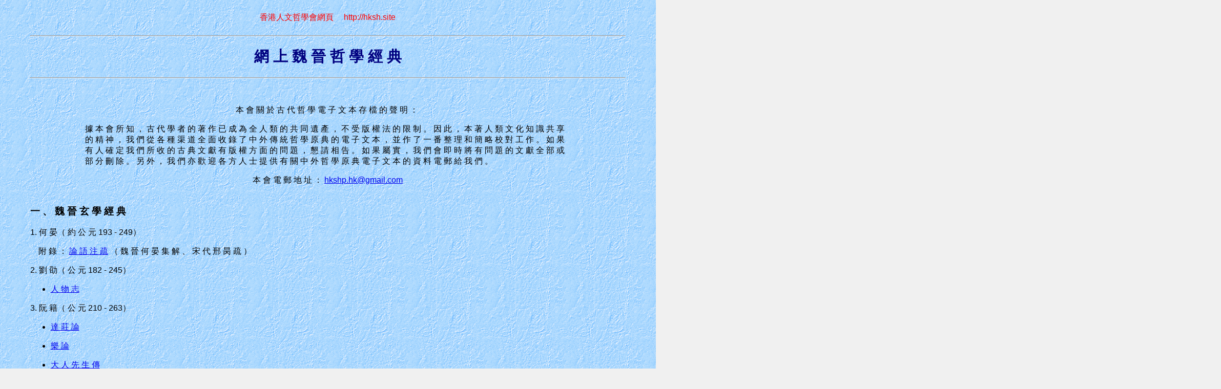

--- FILE ---
content_type: text/html
request_url: http://www.hksh.site/cclassic-weijin.html
body_size: 4449
content:
<!DOCTYPE html>
<html>
<head>
<meta http-equiv="Content-Type" content="text/html; charset=big-5">
<meta name="GENERATOR" content="Microsoft FrontPage 4.0">
<title>HKSHP:���W�Q�ʭ��Ǹg��</title>
<meta name="Microsoft Border" content="tb">
<meta name="viewport" content="width=device-width, initial-scale=1">
<link rel="shortcut icon" href="images/icons/imagehksh.ico" type="image/x-icon"/>
<link href="global.css" rel="stylesheet" type="text/css"/>
<link rel="stylesheet" href="fluid_grid.css" type="text/css"/>
<link rel="stylesheet" href="responsive.css" type="text/css"/>
<link rel="stylesheet" type="text/css" href="print.css" media="print"/>
</head>

<body bgcolor="#FFFFFF" background="images/backgrounds/green.gif">
<div id="container" class="container_12">
<!--msnavigation-->
<table border="0" cellpadding="0" cellspacing="0" width="100%"><tr><td>

<p align="center"><font face="�з���" color="#ff0000">����H����Ƿ|�����@</font>
<font color="#ff0000">http://hksh.site</font></p>

</td></tr><!--msnavigation--></table><!--msnavigation-->
<!-- ARIA role, main -->
<div role="main">

<table dir="ltr" border="0" cellpadding="0" cellspacing="0" width="100%">
<tr><!--msnavigation--><td valign="top">
<hr>

<h2 align="center"><font color="#000080"><big>�� �W �Q �� �� �� �g ��</big></font></h2>                             
                 
<hr>        
                 
<p align="left">�@</p>             
             
<div align="center">       
  <center>       
  <table border="0" cellpadding="0" width="82%">       
    <tr>       
      <td width="100%" align="center">�� �| �� �� �j �N �� �� �q �l                   
        �� �� �s �� �� �n �� �G&nbsp;                  
        <p align="left">�� �� �| �� �� �A �j �N �� �� �� �� �@ �w                   
        �� �� �� �H �� �� �@ �P �� �� �A �� �� �� �v �k �� ��                   
        �� �C �] �� �A �� �� �H �� �� �� �� �� �@ �� �� �� ��                   
        �A �� �� �q �U �� �� �D �� �� �� �� �F �� �~ �� �� ��                   
        �� �� �� �� �q �l �� �� �A �� �@ �F �@ �f �� �z �M ²                   
        �� �� �� �u �@ �C �p �G �� �H �T �w �� �� �� �� �� �j                   
        �� �� �m �� �� �v �� �� �� �� �D �A �� �� �� �i �C �p                   
        �G �� �� �A �� �� �| �Y �� �N �� �� �D �� �� �m �� ��                   
        �� �� �� �R �� �C �t �~ �A �� �� �� �w �� �U �� �H �h                   
        �� �� �� �� �� �~ �� �� �� �� �q �l �� �� �� �� �� �q                   
        �l �� �� �� �C&nbsp;</p>                  
        <p align="center">�� �| �q �l �a �} �G <a href="mailto:hkshp.hk@gmail.com">hkshp.hk@gmail.com</a></td>                 
    </tr>      
  </table>      
  </center>      
</div>      
               
<p align="left"></p>         
         
<h3 align="left">�@ �B �Q �� �� �� �g ��</h3>                     
          
<p align="left">1. �� �ˡ] �� �� ��     
193 - 249�^</p>                 
         
<p align="left">�@�� �� �G <a href="cclassic/songming/LunYuZhuShu.htm">�� 
�y �` ��</a> �] �Q �� �� �� �� �� �B �� �N �� �� �� �^</p>              
         
<p align="left">2.       
�B �o�] �� �� 182 - 245�^</p>                  
         
<ul>    
  <li>    
    <p align="left"><a href="cclassic/weijin/liu_shao.htm">�H �� ��</a></li>     
</ul>     
          
<p align="left">3. �� �y�] �� �� 210 - 263�^</p>                   
         
<ul>    
  <li>    
    <p align="left"><a href="cclassic/weijin/ruanji2.txt">�F �� ��</a></li>     
  <li>     
    <p align="left"><a href="cclassic/weijin/ruanji1.txt">�� ��</a></li>     
  <li>     
    <p align="left"><a href="cclassic/weijin/ruanji3.txt">�j �H �� �� ��</a></li>     
</ul>     
<p align="left">4. �R �d�] �� �� 223 - 262�^</p>                   
         
<ul>    
  <li>    
    <p align="left"><a href="cclassic/weijin/JiKangJi.htm">�R 
    �d ��</a></li>     
  <li>    
    <p align="left"><a href="cclassic/weijin/jikang.txt">�n �L �s �� ��</a></li>      
</ul>     
<p align="left">5. �� �]�] �� �� 226 - 249�^</p>                   
         
<ul><li><p align="left"><a href="cclassic/culture/28philosophies/3a1-lao_zi_zhu.txt"><img border="0" src="images/icons/new3.gif" width="28" height="11"> �� �l �`</a>    </li>
  <li>
    <p align="left"><a href="cclassic/weijin/wangbi1.htm">�P 
      �� �`</a>    </li>
  <li>    
    <p align="left"><a href="cclassic/weijin/wangbi2.txt">�P 
    �� �� ��</a></li>     
  <li>    
    <p align="left"><a href="cclassic/weijin/wangbi3.txt">�� 
    �y �� ��</a></li>     
  <li>    
    <p align="left"><a href="cclassic/weijin/wangbi4.txt">�� �l �� ��</a></li>     
</ul>     
<p align="left">6. �V �q�] �� �� 227 - 272�^ �B �� �H �] �� �� 252-312             
�^</p>        
        
<ul>
  <li>
    <p align="left"><a href="cclassic/weijin/ZhuangZiZhu.htm">�� �l �`</a>
  </li>
</ul>
<p align="left"><img border="0" src="images/icons/new3.gif" width="28" height="11"> 7. �� �x �] �� �� 284 - 363 �^</p>
<ul>
  <li>
    <p align="left"><a href="cclassic/culture/28philosophies/8c-bao_pu_zi.txt">�� �� �l</a>  </li>
</ul>
<p align="left"> 8. �B �q �y �] �� �� 403 - 444 �^</p>
<ul>   
  <li>   
    <p align="left"><a href="cclassic/culture/28philosophies/8d-shi_shuo_xin_yu.txt">�@ �� �s �y</a></li>     
</ul>    
               
<p align="left">9. �C �� �� �] �� �� 531 - 594 �^</p>                 
         
<ul>   
  <li>   
    <p align="left"><a href="cclassic/weijin/yanzhitui.txt">�C �� �a �V</a></li>   
</ul>   
               
<p align="left">�@</p>         
         
<h3 align="left"><img border="0" src="images/icons/new3.gif" width="28" height="11"> �G �B �� �� �G �D ��</h3>          
         
<p align="left">�D �� �O �� �� �� �� �D �a �B �D �� �� �g �� �A �� �� �H �� �� �� �Q �� �n �_ �� �� �N �� �� �z �� �� �� �n �C</p>
<p><font size="3">�@</font>1 <a href="cclassic/culture/taoism/1dong_zhen_bu.txt">�} �u ��</a> �@ 2 <a href="cclassic/culture/taoism/2dong_xuan_bu.txt">�} �� ��</a> �@ 3 <a href="cclassic/culture/taoism/3dong_shen_bu.txt">�} �� ��</a> �@ 4 <a href="cclassic/culture/taoism/4tai_xuan_bu.txt">�� �� ��</a></p>
<p> <font size="3">�@</font>5 <a href="cclassic/culture/taoism/5tai_ping_bu.txt">�� �� ��</a> �@ 6 <a href="cclassic/culture/taoism/6tai_qing_bu.txt">�� �M ��</a> �@ 7 <a href="cclassic/culture/taoism/7zheng_yi_bu.txt">�� �@ ��</a> �@ 8 <a href="cclassic/culture/taoism/8xu_dao_cang.txt">�� �D ��</a> �@ <a href="cclassic/culture/taoism/index.txt">�� ��</a></p>
<p align="left">&nbsp;</p>
<h3 align="left">�T �B �Q �� �� �� �� �� �g ��</h3>
<p align="left">1.   
�� �D �� �] �� �� 335 - 424 �^</p>      
<ul> 
  <li> 
    <p align="left"><a href="cclassic/weijin/ZhuDaoShengPianYu.htm">�� �D �� 
    �� �y �` ��</a></li>     
</ul>
          
<p align="left">2. �� �F �] �� �� 348 - 414 �^</p>       
<ul> 
  <li> 
    <p align="left"><a href="cclassic/weijin/sengzhao.txt">�F ��&nbsp;</a></li>     
</ul>
          
<p align="left">3. �� ���] �� ��  
445-518�^</p>           
         
<ul>    
  <li>    
    <p align="left"><a href="cclassic/weijin/HongMingJi.htm">�� �� ��</a></li>     
</ul>     
           
<p align="left">4. �S ���] �� �� 450 - 515�^</p>             
         
<ul>    
  <li>    
    <p align="left"><a href="cclassic/weijin/fanzhen.txt">�� �� ��</a></li>     
</ul>     
           
<p align="left">5. �z ��] �� �� 515 �� 577�^</p>            
         
<ul>    
  <li>    
    <p align="left"><a href="cclassic/weijin/DaChengZhiGuanFaMen.htm">�j 
    �� �� �[ �k ��</a></li>     
  <li>    
    <p align="left"><a href="cclassic/weijin/FaHuaJingAnLeXingYi.htm">�k 
    �� �g �w �� �� �q</a></li>     
  <li>    
    <p align="left"><a href="cclassic/weijin/ZhuFaWuZhengSanMeiFaMen.htm">�� 
    �k �L �� �T �N �k ��</a></li>     
</ul>     
           
<p align="left">6. �j �� �_ �H �ס] �H �e �� �� �L �� �� �H �� �� �� �� �A �{ �b �@ �� �� �H �O �n �_ �� �� �H �� �� �@       
�^</p>        
        
<ul> 
  <li> 
    <p align="left"><a href="cclassic/weijin/qixinlun.txt">�j �� �_ �H ��&nbsp;</a></li>      
</ul> 
         
<p align="center"><font size="2">�����s��G�H������s���</font></p>
            
<hr>             
�@<!--msnavigation--></td></tr><!--msnavigation--></table>
<!--msnavigation-->
</div>
<!-- end of role, main -->
<!-- ARIA role, contentinfo -->
<div role="contentinfo">

<table border="0" cellpadding="0" cellspacing="0" width="100%"><tr><td>

<p align="center"><font face="�s�ө���" size="2"><i><font color="#0000ff"><a href="index.html">�^���孺��</a>�@<a href="e-index.html">�^�^�孺��</a>�@</font><a href="newsletter.html">���|�����C��q�T</a></i></font></p>
<footer>
<p align="center"><span lang="EN-US"><font color="#990000" size="2">Copyright     
&copy; Hong Kong Society of Humanistic Philosophy. All Rights Reserved.</font></span></p>    
</footer>
<dl>
  <dt><font face="�s�ө���" size="2"><font color="#000000">���󥻷|�G</font><font color="#0000ff"><a href="content_b.html">���|��������</a><i>�@</i><a href="introduction.html">���|����</a>�@<a href="newspaper.html">���|���ĳX�M����</a>�@</font><font color="#0000ff" size="2"><a href="links.html">���|���ۤ��s��</a></font><font face="�s�ө���" color="#0000ff" size="2">�@</font><font color="#0000ff"><a href="friends.html">���|�F�ƤΤͦn�pô</a></font><font face="�s�ө���" color="#0000ff" size="2">�@<a href="participate.html">�����H��ΤJ�|��k</a><br>
    <br>
    </font><font face="�s�ө���" color="#000000" size="2">���|�ҵ{�ά��ʡG</font><font face="�s�ө���" color="#0000ff" size="2"><a href="news.html">���|�̷s����</a>�@<a href="course.html">���|�D��ҵ{</a>�@<a href="studygroup.html">���|�D��Ū�Ѳ�</a>�@</font><span lang style="FONT-SIZE: 10pt; FONT-FAMILY: �s�ө���; mso-bidi-font-family: �s�ө���; mso-font-kerning: 0pt; mso-bidi-font-size: 12.0pt"><a href="talk.html">���|�D�����y�ήy�ͷ|</a></span><font face="�s�ө���" color="#0000ff" size="2">�@<a href="seminar.html">���|�D����Ǭ�Q�|<br>
    </a></font><span lang style="FONT-SIZE: 10pt; FONT-FAMILY: �s�ө���; mso-bidi-font-family: �s�ө���; mso-font-kerning: 0pt; mso-bidi-font-size: 12.0pt">�@</span><font face="�s�ө���" color="#0000ff" size="2"><a href="books.html">���|�X���ѥZ<br>
    </a><br>
    </font>�H���Z�G<font face="�s�ө���" color="#0000ff" size="2"><a href="humanities.html">�H���Z</a>�@</font><a href="thesis.html">�H���Z���ǽפ��w</a><font face="�s�ө���" color="#0000ff" size="2">�@</font><span lang="style=&quot;font-size:10.0pt;font-family:�s�ө���;mso-bidi-font-family:" �s�ө���;mso-font-kerning:0pt?><a href="basic.html">�H���Z���ǰ�¦���</a></span><font face="�s�ө���" color="#0000ff" size="2">�@</font><span lang="style=&quot;font-size:10.0pt;font-family:�s�ө���;mso-bidi-font-family:" �s�ө���;mso-font-kerning:0pt?><a href="affair.html">�H���Z 
    �ɨƵ��פ��<br>
    </a></span><font face="�s�ө���" color="#0000ff" size="2">�@<a href="humanities-d.html">�H���Z�ǳN��y��</a>�@<span lang="style=&quot;font-size:10.0pt;font-family:�s�ө���;mso-bidi-font-family:" �s�ө���;mso-font-kerning:0pt?><a href="hkshp.html">�H���Z���|�Q�פ��</a></span>�@<span lang="style=&quot;font-size:10.0pt;font-family:�s�ө���;mso-bidi-font-family:" �s�ө���;mso-font-kerning:0pt?><a href="all.html">�H���Z��X����</a><br>
    </span></font><br>
    ���W���ǽ׵ۡG<font face="�s�ө���" color="#0000ff" size="2"><a href="scholar.html">�H������Ǫ̤嶰</a>�@<a href="duh.html">���O��ӤH�����׵�</a>�@<a href="hengyu.html">�ڷ��ӤH�����׵�</a>�@<a href="kwaipiu.html">�B�ۼЭӤH�����׵�</a>�@<a href="zhesi.html">�������x��s<br>
    </a>�@<a href="directory.html">���W������ǽפ����</a>�@<a href="hk_directory.html">���W������ǽפ����</a></font><br>
    <br>
    ���W������Ǹg��G<a href="cclassic-preqin.html">�������Ǹg��</a><font face="�s�ө���" color="#0000ff" size="2">�@</font><a href="cclassic-han.html">��~���Ǹg��</a><font face="�s�ө���" color="#0000ff" size="2">�@</font><a href="cclassic-weijin.html">�Q�ʭ��Ǹg��</a><font face="�s�ө���" color="#0000ff" size="2">�@</font><a href="cclassic-suitong.html">������Ǹg��</a><font face="�s�ө���" color="#0000ff" size="2">�@</font><a href="cclassic-songming.html">�������Ǹg��<br>
    </a><font face="�s�ө���" color="#0000ff" size="2">�@</font><a href="cclassic-modernchi.html">��N�����g��</a><br>
    <br>
    ���W�~����Ǹg��G<font size="2"><a href="e-wclassic-ancient.html">�j�N�����Ǹg��</a></font><font face="�s�ө���" color="#0000ff" size="2">�@</font><font size="2"><a href="e-wclassic-medieval.html">���j<font face="�s�ө���">�����Ǹg��</font></a></font><font face="�s�ө���" color="#0000ff" size="2">�@</font><font size="2"><a href="e-wclassic-modern.html">��N�����Ǹg��</a></font><font face="�s�ө���" color="#0000ff" size="2">�@</font><font size="2"><a href="e-wclassic-recent.html">�{�N�����Ǹg��</a><br>
    </font><font face="�s�ө���" color="#0000ff" size="2">�@</font><font size="2"><a href="bclassic-indian.html">�L�צ�Ǹg��</a></font><br>
    <br>
    <font face="�s�ө���" color="#000000" size="2">���Ǥ@��G</font><font face="�s�ө���" color="#0000ff" size="2"><a href="philosophy.html">���ǲL��</a>�@<a href="quotation.html">���Ǯa�y��</a>�@<a href="bookmarks.html">���Ǻ����pô</a>�@<a href="web.html">���Ǻ�������</a>�@</font><font color="#0000ff"><a href="softwares.html">���ǳn��w</a></font><font face="�s�ө���" color="#0000ff" size="2">�@<a href="newsgroup.html">�������Ǥ��</a>�@</font><font color="#0000ff"><a href="religion.html">�����v�����</a></font><font face="�s�ө���" color="#0000ff" size="2"><br>
    <br>
    </font><font face="�s�ө���" color="#000000" size="2">�@�ɭ��ǬɡG</font><font color="#0000ff" size="2"><a href="express.html">������Ǭɮ����t��</a>�@<a href="express2.html">��L�ػy���Ǭɮ����t��</a>�@<a href="hk.html">������Ǭɸ�T</a>�@<a href="philosophers.html">������Ǯa�ɮ�</a>�@<a href="china.html">������Ǭɸ�T<br>
    </a>&nbsp;&nbsp; <a href="taiwan.html">�x�W���Ǭɸ�T</a>�@<a href="e-phidept.html">�^�y�@�ɵۦW���Ǩt</a></font><font face="�s�ө���" color="#0000ff" size="2"><br>
    <br>
    </font>�ǳN��Ʈw�G<a href="confucian-general.html">���Ǻ�ױM��</a><font face="�s�ө���" color="#0000ff" size="2">�@</font><a href="confucian-preqin.html">�������ǱM��</a><font color="#0000ff">�@<a href="confucian-songming.html">�����z�ǱM��</a>�@<a href="confucian-modern.html">���N�s���ǱM��</a>�@<span lang="style=&quot;font-size:10.0pt;font-family:�s�ө���;mso-bidi-font-family:" �s�ө���;mso-font-kerning:0pt?><a href="e-mind.html">���F���ǱM��</a></span>�@<span lang="style=&quot;font-size:10.0pt;font-family:�s�ө���;mso-bidi-font-family:" �s�ө���;mso-font-kerning:0pt?><font face="�s�ө���" color="#0000ff" size="2"><a href="ng.html"> 
    �d�żw��ƱШ|�S��<br>
    </a></font></span>�@<span lang="style=&quot;font-size:10.0pt;font-family:�s�ө���;mso-bidi-font-family:" �s�ө���;mso-font-kerning:0pt?><a href="education.html"><font color="#0000ff">�H��Ш|�S��</font></a></span></font></font></dt>
</dl>
<p align="center"><font face="�s�ө���" size="2"><i>�@</i><a href="http://www.voy.com/154766/"><font color="#0000ff"><b>�H����ǽ׾�</b></font></a></font><font size="2"><b><font color="#400040">�@</font></b></font><font face="�s�ө���" size="2"><a href="oldforum1.html"><font color="#0000ff"><b>�½׾�1</b></font></a></font><font size="2"><b><font color="#400040">�@</font></b></font><font face="�s�ө���" size="2"><a href="oldforum2.html"><font color="#0000ff"><b>�½׾�2</b></font></a></font><font size="2"><b><font color="#400040">�@</font></b></font><a href="mailto:hkshp.hk@gmail.com"><b><font size="2">���|�q�l    
�G hkshp.hk@gmail.com</font></b></a></p> 

</td></tr><!--msnavigation--></table>
</div>
<!-- end of role, contentinfo -->
<div class="clear"></div>
</div> <!-- end of container -->
</body>   
</html>   


--- FILE ---
content_type: text/css
request_url: http://www.hksh.site/global.css
body_size: 928
content:
@charset "UTF-8";

/* building navigation bars */
body
{
	background-color:#F0F0F0;
	background-image: url("images/backgrounds/hkshp2012-08.gif");
	font-family: 'Noto Sans TC', 'Noto Sans Kannada', sans-serif; 
}
/*set the text font, text color and page background color of the body element, also set the width and center it within the browser display by setting the margin-right and margin-left properties to auto*/
article
{
    padding:5px;
    border:solid 3px #ff006e;
    margin-top:5px;
}
header
{
    padding:0px;
    text-align:center;
}
aside
{
    margin-top:5px;
    background-color:#f0eaea;
    padding:5px;
    text-align:center;
    font-style:italic;
    border:double 3px #b200ff;
}
section
{
    padding:5px;
    border:solid 3px #0026ff;
    margin-top:5px;
}
nav {
	margin: 0;
	padding: 0;		
}	
nav ul {
	margin: 0;
	padding: 0;
	list-style-type: none;
	overflow: hidden; 
}
ul#list-nav {
  list-style:none;
  margin:0;
  padding:0;
  width:100%;
  display:table;
  background:#2F4A79;
  position:relative;
  align:center;
}
ul#list-nav li {
  display:inline-table;
  align:center;
}
ul#list-nav li a {
  text-decoration:none;
  padding:0.5em;
  background:#2F4A79;
  color:#eee;
  float:left;position:relative;
  text-align:center;
  border-left:1px solid #fff;
  font-weight: bold;
}
ul#list-nav li a:hover {
  background:#a2b3a1;
  color:#000;
}
ul#list-nav2 {
  list-style:none;
  margin:0;
  padding:0;
  width:100%
  display:table;
  background:#904281;
  align:center;
  position:relative;
  align:center;
}
ul#list-nav2 li {
  display:inline-table;
  align:center;
  align:center;
}
ul#list-nav2 li a {
  text-decoration:none;
  padding:0.5em;
  background:#904281;
  color:#eee;
  float:left;position:relative;
  text-align:center;
  border-left:1px solid #fff;
  font-weight: bold;
  font-size: small;
}
/* change the background color when mouse over items */
ul#list-nav2 li a:hover {
  background:#a2b3a1;
  color:#000;
}
footer {
  position: left;
  clear: both;
  color: #ffffff;
/*  background-color: rgb(225,225,225);  */
  text-align:center;
  height: 20px;
  line-height: 20px;
  font-size: 80%;
  margin-left:-100%;
  margin-right:-100%;
}
/* Create a button that will take the user to the top of the page when clicked on */
#backBtn {
  display: none;
  position: fixed;
  bottom: 20px;
  right: 30px;
  z-index: 99;
  font-size: 18px;
  border: none;
  outline: none;
  background-color: red;
  color: white;
  cursor: pointer;
  padding: 15px;
  border-radius: 4px;
}

#backBtn:hover {
  background-color: #555;
}
		

--- FILE ---
content_type: text/css
request_url: http://www.hksh.site/responsive.css
body_size: 511
content:
@media (max-width:800px) {

/*Set the navigation menu to have a transparent background color */
        #nav ul {
                 background-color: transparent;
        }

/*Set the color of the navigation links*/
        #nav a:hover, #nav a:active, #nav a:focus {
                 color: #8B4513;
                 text-decoration: underline;
        }

@media (max-width:550px) {

/*Remove the background image and set the background color*/
         html, body {
               background-color: #81885B;
               background-image: none;
         }

/*Reduce the vertical margin and padding, and remove the border around the container*/
         #container {
               padding-top: 2px;
               padding-bottom: 2px;
               margin-top: 2px;
               background-color: #81885B;
               -webkit-border-radius: 0px;
               -moz-border-radius: 0px;
               border: 0px;
               border-radius: 0px;
         }

/*Resize the heading 2 element*/
         h2 {
               font-size: 1.25em;
         }

/*Remove the margin and padding*/
         #mainnav ul {
                margin: 0;
                padding-top: 0px;
         }

/*Set the bullet points to block elements from inline so they'll display on separate rows, reduce the padding */
         #mainnav li {
                display: block;
                padding: 0.5em;
         }

}


--- FILE ---
content_type: text/css
request_url: http://www.hksh.site/print.css
body_size: 472
content:
@charset "UTF-8";

/* Change the font to a serif font which is easier to read on paper. Remove all page margins so the text takes up the whole page width when printed. */
body {
        color: #000000;
        background: #ffffff;
        font-family: “Times New Roman”, Times, serif;
        font-size: 12pt;
        margin: 0;
}

a: link {
		font-weight: bold; text-decoration: underline; color: #06c; 
}

/* Prevent the navigation menu from being printed. */
#mainnav {
        display: none;
}
#homeicon {
        display: none;
}


/* Display all headings in black */
h1, h2, h3, h4, h5 {
        color: #000000;
}

/* Display a solid border below the company header graphic to separate it from the rest of the page */
#header {
        border-bottom: 1px solid #000;
}

/* Prevent the border from being printed. */
#container {
        border: 0;
}